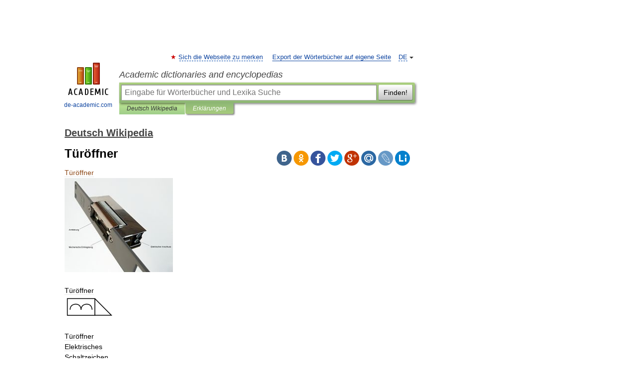

--- FILE ---
content_type: text/html; charset=UTF-8
request_url: https://de-academic.com/dic.nsf/dewiki/1422859
body_size: 10164
content:
<!DOCTYPE html>
<html lang="de">
<head>


	<meta http-equiv="Content-Type" content="text/html; charset=utf-8" />
	<title>Türöffner</title>
	<meta name="Description" content="Elektrisches Schaltzeichen Ein" />
	<!-- type: desktop C: ru  -->
	<meta name="Keywords" content="Türöffner" />

 
	<!--[if IE]>
	<meta http-equiv="cleartype" content="on" />
	<meta http-equiv="msthemecompatible" content="no"/>
	<![endif]-->

	<meta name="viewport" content="width=device-width, initial-scale=1, minimum-scale=1">

	
	<meta name="rating" content="mature" />
    <meta http-equiv='x-dns-prefetch-control' content='on'>
    <link rel="dns-prefetch" href="https://ajax.googleapis.com">
    <link rel="dns-prefetch" href="https://www.googletagservices.com">
    <link rel="dns-prefetch" href="https://www.google-analytics.com">
    <link rel="dns-prefetch" href="https://pagead2.googlesyndication.com">
    <link rel="dns-prefetch" href="https://ajax.googleapis.com">
    <link rel="dns-prefetch" href="https://an.yandex.ru">
    <link rel="dns-prefetch" href="https://mc.yandex.ru">

    <link rel="preload" href="/images/Logo_en.png"   as="image" >
    <link rel="preload" href="/images/Logo_h_en.png" as="image" >

	<meta property="og:title" content="Türöffner" />
	<meta property="og:type" content="article" />
	<meta property="og:url" content="https://de-academic.com/dic.nsf/dewiki/1422859" />
	<meta property="og:image" content="https://de-academic.com/images/Logo_social_de.png?3" />
	<meta property="og:description" content="Elektrisches Schaltzeichen Ein" />
	<meta property="og:site_name" content="Academic dictionaries and encyclopedias" />
	<link rel="search" type="application/opensearchdescription+xml" title="Academic dictionaries and encyclopedias" href="//de-academic.com/dicsearch.xml" />
	<meta name="ROBOTS" content="ALL" />
	<link rel="next" href="https://de-academic.com/dic.nsf/dewiki/1422860" />
	<link rel="prev" href="https://de-academic.com/dic.nsf/dewiki/1422858" />
	<link rel="TOC" href="https://de-academic.com/contents.nsf/dewiki/" />
	<link rel="index" href="https://de-academic.com/contents.nsf/dewiki/" />
	<link rel="contents" href="https://de-academic.com/contents.nsf/dewiki/" />
	<link rel="canonical" href="https://de-academic.com/dic.nsf/dewiki/1422859" />

<!-- d/t desktop  -->

<!-- script async="async" src="https://www.googletagservices.com/tag/js/gpt.js"></script  -->
<script async="async" src="https://securepubads.g.doubleclick.net/tag/js/gpt.js"></script>

<script async type="text/javascript" src="//s.luxcdn.com/t/229742/360_light.js"></script>





<!-- +++++ ab_flag=1 fa_flag=2 +++++ -->

<style type="text/css">
div.hidden,#sharemenu,div.autosuggest,#contextmenu,#ad_top,#ad_bottom,#ad_right,#ad_top2,#restrictions,#footer ul + div,#TerminsNavigationBar,#top-menu,#lang,#search-tabs,#search-box .translate-lang,#translate-arrow,#dic-query,#logo img.h,#t-direction-head,#langbar,.smm{display:none}p,ul{list-style-type:none;margin:0 0 15px}ul li{margin-bottom:6px}.content ul{list-style-type:disc}*{padding:0;margin:0}html,body{height:100%}body{padding:0;margin:0;color:#000;font:14px Helvetica,Arial,Tahoma,sans-serif;background:#fff;line-height:1.5em}a{color:#0d44a0;text-decoration:none}h1{font-size:24px;margin:0 0 18px}h2{font-size:20px;margin:0 0 14px}h3{font-size:16px;margin:0 0 10px}h1 a,h2 a{color:#454545!important}#page{margin:0 auto}#page{min-height:100%;position:relative;padding-top:105px}#page{width:720px;padding-right:330px}* html #page{height:100%}#header{position:relative;height:122px}#logo{float:left;margin-top:21px;width:125px}#logo a.img{width:90px;margin:0 0 0 16px}#logo a.img.logo-en{margin-left:13px}#logo a{display:block;font-size:12px;text-align:center;word-break:break-all}#site-title{padding-top:35px;margin:0 0 5px 135px}#site-title a{color:#000;font-size:18px;font-style:italic;display:block;font-weight:400}#search-box{margin-left:135px;border-top-right-radius:3px;border-bottom-right-radius:3px;padding:4px;position:relative;background:#abcf7e;min-height:33px}#search-box.dic{background:#896744}#search-box table{border-spacing:0;border-collapse:collapse;width:100%}#search-box table td{padding:0;vertical-align:middle}#search-box table td:first-child{padding-right:3px}#search-box table td:last-child{width:1px}#search-query,#dic-query,.translate-lang{padding:6px;font-size:16px;height:18px;border:1px solid #949494;width:100%;box-sizing:border-box;height:32px;float:none;margin:0;background:white;float:left;border-radius:0!important}#search-button{width:70px;height:32px;text-align:center;border:1px solid #7a8e69;border-radius:3px;background:#e0e0e0}#search-tabs{display:block;margin:0 15px 0 135px;padding:0;list-style-type:none}#search-tabs li{float:left;min-width:70px;max-width:140px;padding:0 15px;height:23px;line-height:23px;background:#bde693;text-align:center;margin-right:1px}#search-box.dic + #search-tabs li{background:#C9A784}#search-tabs li:last-child{border-bottom-right-radius:3px}#search-tabs li a{color:#353535;font-style:italic;font-size:12px;display:block;white-space:nowrap;text-overflow:ellipsis;overflow:hidden}#search-tabs li.active{height:22px;line-height:23px;position:relative;background:#abcf7e;border-bottom-left-radius:3px;border-bottom-right-radius:3px}#search-box.dic + #search-tabs li.active{background:#896744}#search-tabs li.active a{color:white}#content{clear:both;margin:30px 0;padding-left:15px}#content a{text-decoration:underline}#content .breadcrumb{margin-bottom:20px}#search_sublinks,#search_links{margin-bottom:8px;margin-left:-8px}#search_sublinks a,#search_links a{padding:3px 8px 1px;border-radius:2px}#search_sublinks a.active,#search_links a.active{color:#000 !important;background:#bde693;text-decoration:none!important}.term{color:saddlebrown}@media(max-width:767px){.hideForMobile{display:none}#header{height:auto}#page{padding:5px;width:auto}#logo{float:none;width:144px;text-align:left;margin:0;padding-top:5px}#logo a{height:44px;overflow:hidden;text-align:left}#logo img.h{display:initial;width:144px;height:44px}#logo img.v{display:none}#site-title{padding:0;margin:10px 0 5px}#search-box,#search-tabs{clear:both;margin:0;width:auto;padding:4px}#search-box.translate #search-query{width:100%;margin-bottom:4px}#search-box.translate #td-search{overflow:visible;display:table-cell}ul#search-tabs{white-space:nowrap;margin-top:5px;overflow-x:auto;overflow-y:hidden}ul#search-tabs li,ul#search-tabs li.active{background:none!important;box-shadow:none;min-width:0;padding:0 5px;float:none;display:inline-block}ul#search-tabs li a{border-bottom:1px dashed green;font-style:normal;color:green;font-size:16px}ul#search-tabs li.active a{color:black;border-bottom-color:white;font-weight:700}ul#search-tabs li a:hover,ul#search-tabs li.active a:hover{color:black}#content{margin:15px 0}.h250{height:280px;max-height:280px;overflow:hidden;margin:25px 0 25px 0}
}</style>

	<link rel="shortcut icon" href="https://de-academic.com/favicon.ico" type="image/x-icon" sizes="16x16" />
	<link rel="shortcut icon" href="https://de-academic.com/images/icon.ico" type="image/x-icon" sizes="32x32" />
    <link rel="shortcut icon" href="https://de-academic.com/images/icon.ico" type="image/x-icon" sizes="48x48" />
    
    <link rel="icon" type="image/png" sizes="16x16" href="/images/Logo_16x16_transparent.png" />
    <link rel="icon" type="image/png" sizes="32x32" href="/images/Logo_32x32_transparent.png" />
    <link rel="icon" type="image/png" sizes="48x48" href="/images/Logo_48x48_transparent.png" />
    <link rel="icon" type="image/png" sizes="64x64" href="/images/Logo_64x64_transparent.png" />
    <link rel="icon" type="image/png" sizes="128x128" href="/images/Logo_128x128_transparent.png" />

    <link rel="apple-touch-icon" sizes="57x57"   href="/images/apple-touch-icon-57x57.png" />
    <link rel="apple-touch-icon" sizes="60x60"   href="/images/apple-touch-icon-60x60.png" />
    <link rel="apple-touch-icon" sizes="72x72"   href="/images/apple-touch-icon-72x72.png" />
    <link rel="apple-touch-icon" sizes="76x76"   href="/images/apple-touch-icon-76x76.png" />
    <link rel="apple-touch-icon" sizes="114x114" href="/images/apple-touch-icon-114x114.png" />
    <link rel="apple-touch-icon" sizes="120x120" href="/images/apple-touch-icon-120x120.png" />
  
    <!-- link rel="mask-icon" href="/images/safari-pinned-tab.svg" color="#5bbad5" -->
    <meta name="msapplication-TileColor" content="#00aba9" />
    <meta name="msapplication-config" content="/images/browserconfig.xml" />
    <meta name="theme-color" content="#ffffff" />

    <meta name="apple-mobile-web-app-capable" content="yes" />
    <meta name="apple-mobile-web-app-status-bar-style" content="black /">


<script type="text/javascript">
  (function(i,s,o,g,r,a,m){i['GoogleAnalyticsObject']=r;i[r]=i[r]||function(){
  (i[r].q=i[r].q||[]).push(arguments)},i[r].l=1*new Date();a=s.createElement(o),
  m=s.getElementsByTagName(o)[0];a.async=1;a.src=g;m.parentNode.insertBefore(a,m)
  })(window,document,'script','//www.google-analytics.com/analytics.js','ga');

  ga('create', 'UA-2754246-1', 'auto');
  ga('require', 'displayfeatures');

  ga('set', 'dimension1', 'Общая информация');
  ga('set', 'dimension2', 'article');
  ga('set', 'dimension3', '0');

  ga('send', 'pageview');

</script>


<script type="text/javascript">
	if(typeof(console) == 'undefined' ) console = {};
	if(typeof(console.log) == 'undefined' ) console.log = function(){};
	if(typeof(console.warn) == 'undefined' ) console.warn = function(){};
	if(typeof(console.error) == 'undefined' ) console.error = function(){};
	if(typeof(console.time) == 'undefined' ) console.time = function(){};
	if(typeof(console.timeEnd) == 'undefined' ) console.timeEnd = function(){};
	Academic = {};
	Academic.sUserLanguage = 'de';
	Academic.sDomainURL = 'https://de-academic.com/dic.nsf/dewiki/';
	Academic.sMainDomainURL = '//dic.academic.ru/';
	Academic.sTranslateDomainURL = '//translate.de-academic.com/';
	Academic.deviceType = 'desktop';
		Academic.sDictionaryId = 'dewiki';
		Academic.Lang = {};
	Academic.Lang.sTermNotFound = 'Das Fachwort wurde nicht gefunden'; 
</script>


<!--  Вариокуб -->
<script type="text/javascript">
    (function(e, x, pe, r, i, me, nt){
    e[i]=e[i]||function(){(e[i].a=e[i].a||[]).push(arguments)},
    me=x.createElement(pe),me.async=1,me.src=r,nt=x.getElementsByTagName(pe)[0],me.addEventListener("error",function(){function cb(t){t=t[t.length-1],"function"==typeof t&&t({flags:{}})};Array.isArray(e[i].a)&&e[i].a.forEach(cb);e[i]=function(){cb(arguments)}}),nt.parentNode.insertBefore(me,nt)})
    (window, document, "script", "https://abt.s3.yandex.net/expjs/latest/exp.js", "ymab");

    ymab("metrika.70309897", "init"/*, {clientFeatures}, {callback}*/);
    ymab("metrika.70309897", "setConfig", {enableSetYmUid: true});
</script>





</head>
<body>

<div id="ad_top">
<!-- top bnr -->
<div class="banner" style="max-height: 90px; overflow: hidden; display: inline-block;">


<div class="DAC_ATF_970"></div>

</div> <!-- top banner  -->




</div>
	<div id="page"  >








			<div id="header">
				<div id="logo">
					<a href="//de-academic.com">
						<img src="//de-academic.com/images/Logo_en.png" class="v" alt="de-academic.com" width="88" height="68" />
						<img src="//de-academic.com/images/Logo_h_en.png" class="h" alt="de-academic.com" width="144" height="44" />
						<br />
						de-academic.com					</a>
				</div>
					<ul id="top-menu">
						<li id="lang">
							<a href="#" class="link">DE</a>

							<ul id="lang-menu">

							<li><a href="//dic.academic.ru">RU</a></li>
<li><a href="//en-academic.com">EN</a></li>
<li><a href="//es-academic.com">ES</a></li>
<li><a href="//fr-academic.com">FR</a></li>
							</ul>
						</li>
						<!--li><a class="android" href="//dic.academic.ru/android.php">Android версия</a></li-->
						<!--li><a class="apple" href="//dic.academic.ru/apple.php">iPhone/iPad версия</a></li-->
						<li><a class="add-fav link" href="#" onClick="add_favorite(this);">Sich die Webseite zu merken</a></li>
						<li><a href="//partners.academic.ru/partner_proposal.php" target="_blank">Export der Wörterbücher auf eigene Seite</a></li>
						<!--li><a href="#">Forum</a></li-->
					</ul>
					<h2 id="site-title">
						<a href="//de-academic.com">Academic dictionaries and encyclopedias</a>
					</h2>

					<div id="search-box">
						<form action="/searchall.php" method="get" name="formSearch">

<table><tr><td id="td-search">

							<input type="text" name="SWord" id="search-query" required
							value=""
							title="Eingabe für Wörterbücher und Lexika Suche" placeholder="Eingabe für Wörterbücher und Lexika Suche"
							autocomplete="off">


<div class="translate-lang">
	<select name="from" id="translateFrom">
				<option value="xx">Все языки</option><option value="ru">Русский</option><option value="en">Английский</option><option value="fr">Французский</option><option value="de" selected>Немецкий</option><option value="es">Испанский</option><option disabled>────────</option><option value="gw">Alsacien</option><option value="al">Altaische Sprachen</option><option value="pr">Altostslawische Sprache</option><option value="ar">Arabisch</option><option value="an">Aragonese</option><option value="hy">Armenisch</option><option value="rp">Aromunische</option><option value="az">Aserbaidschanisch</option><option value="at">Asturische</option><option value="ay">Aymara</option><option value="bb">Bagobo</option><option value="ba">Baschkirisch</option><option value="eu">Baskisch</option><option value="be">Belorussisch</option><option value="bg">Bulgarisch</option><option value="bu">Burjatische</option><option value="ce">Chechen</option><option value="ck">Cherokee</option><option value="cn">Cheyenne</option><option value="zh">Chinesisch</option><option value="cv">Chuvash</option><option value="cr">Cree</option><option value="da">Dänisch</option><option value="dl">Dolganische</option><option value="mv">Ersjanische Sprache</option><option value="eo">Esperanto</option><option value="et">Estnisch</option><option value="ev">Ewenkische</option><option value="fo">Färöisch</option><option value="fi">Finnisch</option><option value="ka">Georgisch</option><option value="el">Griechisch</option><option value="gn">Guarani</option><option value="ht">Haitian</option><option value="he">Hebräisch</option><option value="hi">Hindi</option><option value="nl">Holländisch</option><option value="hs">Hornjoserbska</option><option value="id">Indonesisch</option><option value="in">Inguschen</option><option value="ik">Inupiak</option><option value="ga">Irisch</option><option value="is">Isländisch</option><option value="it">Italienisch</option><option value="ja">Japanisch</option><option value="yi">Jiddish</option><option value="yo">Joruba</option><option value="ld">Juden-Spanisch</option><option value="kb">Kabylische</option><option value="km">Kambodschanisch</option><option value="kc">Karatschai</option><option value="kk">Kasachisch</option><option value="ca">Katalanisch</option><option value="ky">Kirgisisch</option><option value="go">Klingonische</option><option value="mm">Komi</option><option value="kv">Komi</option><option value="ko">Koreanisch</option><option value="ct">Krimtatarisch Sprache</option><option value="hr">Kroatisch</option><option value="kp">Kumykische</option><option value="ku">Kurdisch</option><option value="la">Lateinisch</option><option value="lv">Lettisch</option><option value="ln">Lingala</option><option value="lt">Litauisch</option><option value="jb">Lojban</option><option value="lb">Luxembourgish</option><option value="ms">Malaysisch</option><option value="ma">Mandschurische</option><option value="mi">Maorisch</option><option value="mj">Mari</option><option value="mu">Maya</option><option value="mk">Mazedonisch</option><option value="mf">Moksha</option><option value="mn">Mongolisch</option><option value="mc">Mykenischen</option><option value="nu">Nahuatl</option><option value="og">Nogaische</option><option value="se">Northern Sami</option><option value="no">Norwegisch</option><option value="cu">Old Church Slavonic</option><option value="oa">Orok</option><option value="ot">Osmanische</option><option value="os">Ossetian</option><option value="pi">Pāli</option><option value="pm">Papiamento</option><option value="fa">Persisch</option><option value="pl">Polnisch</option><option value="pt">Portugiesisch</option><option value="pa">Pundjabisch</option><option value="qu">Quechua</option><option value="qy">Quenya</option><option value="ro">Rumänisch</option><option value="sa">Sanskrit</option><option value="sz">Schlesisch</option><option value="gd">Schottisches Gälisch</option><option value="sv">Schwedisch</option><option value="sr">Serbisch</option><option value="cj">Shor</option><option value="sk">Slowakisch</option><option value="sl">Slowenisch</option><option value="sw">Suaheli</option><option value="sx">Sumerischen</option><option value="tg">Tadschikisch</option><option value="tl">Tagalog</option><option value="tt">Tatarisch</option><option value="th">Thai</option><option value="bo">Tibetanisch</option><option value="tf">Tofalarische</option><option value="cs">Tschechisch</option><option value="ke">Tscherkessen</option><option value="tr">Türkisch</option><option value="tk">Turkmenisch</option><option value="tv">Tuvan</option><option value="tw">Twi</option><option value="ud">Udmurtische Sprache</option><option value="ug">Uigur</option><option value="uk">Ukrainisch</option><option value="hu">Ungarisch</option><option value="ur">Urdu</option><option value="uu">Urum</option><option value="uz">Usbekisch</option><option value="vi">Vietnamesisch</option><option value="cy">Walisisch</option><option value="wr">Waray</option><option value="vp">Wepsische Sprache</option><option value="sh">Yakut</option><option value="ya">Yupik</option>	</select>
</div>
<div id="translate-arrow"><a>&nbsp;</a></div>
<div class="translate-lang">
	<select name="to" id="translateOf">
				<option value="xx" selected>Все языки</option><option value="ru">Русский</option><option value="en">Английский</option><option value="fr">Французский</option><option value="de">Немецкий</option><option value="es">Испанский</option><option disabled>────────</option><option value="az">Aserbaidschanisch</option><option value="bg">Bulgarisch</option><option value="da">Dänisch</option><option value="el">Griechisch</option><option value="nl">Holländisch</option><option value="it">Italienisch</option><option value="kk">Kasachisch</option><option value="hr">Kroatisch</option><option value="ku">Kurdisch</option><option value="la">Lateinisch</option><option value="pl">Polnisch</option><option value="sw">Suaheli</option><option value="cs">Tschechisch</option><option value="tr">Türkisch</option><option value="hu">Ungarisch</option><option value="vi">Vietnamesisch</option>	</select>
</div>
<input type="hidden" name="did" id="did-field" value="dewiki" />
<input type="hidden" id="search-type" name="stype" value="" />

</td><td>

							<button id="search-button">Finden!</button>

</td></tr></table>

						</form>

						<input type="text" name="dic_query" id="dic-query"
						title="Interaktives Inhaltsverzeichnis. Führen Sie notwendiges Fachwort ein." placeholder="Interaktives Inhaltsverzeichnis. Führen Sie notwendiges Fachwort ein."
						autocomplete="off" >


					</div>
				  <ul id="search-tabs">
    <li data-search-type="-1" id="thisdic" ><a href="#" onclick="return false;">Deutsch Wikipedia</a></li>
    <li data-search-type="0" id="interpretations" class="active"><a href="#" onclick="return false;">Erklärungen</a></li>
  </ul>
				</div>

	
<div id="ad_top2"></div>	
			<div id="content">

  
  				<div itemscope itemtype="http://data-vocabulary.org/Breadcrumb" style="clear: both;">
  				<h2 class="breadcrumb"><a href="/contents.nsf/dewiki/" itemprop="url"><span itemprop="title">Deutsch Wikipedia</span></a>
  				</h2>
  				</div>
  				<div class="content" id="selectable-content">
  					<div class="title" id="TerminTitle"> <!-- ID нужен для того, чтобы спозиционировать Pluso -->
  						<h1>Türöffner</h1>
  
  </div><div id="search_links">  					</div>
  
  <ul class="smm">
  <li class="vk"><a onClick="share('vk'); return false;" href="#"></a></li>
  <li class="ok"><a onClick="share('ok'); return false;" href="#"></a></li>
  <li class="fb"><a onClick="share('fb'); return false;" href="#"></a></li>
  <li class="tw"><a onClick="share('tw'); return false;" href="#"></a></li>
  <li class="gplus"><a onClick="share('g+'); return false;" href="#"></a></li>
  <li class="mailru"><a onClick="share('mail.ru'); return false;" href="#"></a></li>
  <li class="lj"><a onClick="share('lj'); return false;" href="#"></a></li>
  <li class="li"><a onClick="share('li'); return false;" href="#"></a></li>
</ul>
<div id="article"><dl>
<div itemscope itemtype="http://webmaster.yandex.ru/vocabularies/enc-article.xml">

               <dt itemprop="title" class="term" lang="de">Türöffner</dt>

               <dd itemprop="content" class="descript" lang="de">
			
			
						
						
			
			
								
								
				
				
																
								
				<div lang="de" dir="ltr" class="mw-content-ltr"><div class="thumb tright">
<div class="thumbinner" style="width:222px;"><a href="/pictures/dewiki/84/Tuer%C3%B6ffner.jpg"><img  style="max-width : 98%; height: auto; width: auto;" src="/pictures/dewiki/50/220px-Tuer%C3%B6ffner.jpg" alt="" border="0" width="220" height="191" class="thumbimage" /></a>
<div class="thumbcaption">
<div class="magnify"><img  style="max-width : 98%; height: auto; width: auto;" src="magnify-clip.png" border="0" width="15" height="11" alt="" /></div>
Türöffner</div>
</div>
</div>
<div class="thumb tright">
<div class="thumbinner" style="width:102px;"><a href="/pictures/dewiki/83/Symbol_Door_opener.svg"><img  style="max-width : 98%; height: auto; width: auto;" src="/pictures/dewiki/49/100px-Symbol_Door_opener.svg.png" alt="" border="0" width="100" height="44" class="thumbimage" /></a>
<div class="thumbcaption">
<div class="magnify"><img  style="max-width : 98%; height: auto; width: auto;" src="magnify-clip.png" border="0" width="15" height="11" alt="" /></div>
Türöffner Elektrisches Schaltzeichen</div>
</div>
</div>
<p>Ein <b>Türöffner</b> ist eine <a href="385223">elektronische</a>, mit <a href="437253">Fernbedienung</a> im <a href="1422835">Türrahmen</a> (meist gegenüber einem Einsteck-Riegel-Fallenschloss) eingebaute Vorrichtung mit elektromagnetischer <a href="1252765">Schlossfallen</a>-Entriegelung.</p>
<h2> <span class="mw-headline" id="Funktion">Funktion</span></h2>
<p>Die <a href="428030">Falle</a> des im <a href="1422435">Türblatt</a> eingebauten <a href="379968">Einsteckschlosses</a> greift bei geschlossener Tür in die Falle des Türöffners. Bei Kontaktgabe (durch Fernbedienung) wird die Sperre der Falle des Türöffners aufgehoben, die Tür kann geöffnet werden.</p>
<p>Nach dem Schließen der Tür hält die erneut gesperrte Falle des Türöffners die Tür ,d. h. die Falle des Einsteckschlosses, wieder fest. Man unterscheidet folgende Typen:</p>
<ul>
<li>Arbeitsstrom-Türöffner: die Öffnung erfolgt nur während der Kontaktgabe, d. h. solange der Summton im Türöffner hörbar ist, Arbeitsstrom-Türöffner sind mit 100% <a href="379765">Einschaltdauer</a> erhältlich, d.h. per Zeitschaltuhr könnte der Türöffner für mehrere Stunden oder auch andauernd die Tür freigeben. Bei Stromausfall wird die Tür im Gegensatz zum Ruhestrom nicht freigegeben.</li>
<li>Ruhestrom-Türöffner: die Falle des Türöffners wird durch einen gewissen Mindeststrom, den sog. „Ruhestrom", festgehalten. Bei Stromunterbrechung oder Stromausfall kann die Tür geöffnet werden (Fluchttüröffner).</li>
<li>Türöffner mit Arretierung: die Tür kann nach einer bestimmten Zeit geöffnet werden, oder die Tür bleibt nach der Kontaktgabe bis zum einmaligen Öffnen entriegelt.</li>
</ul>
<p>Der elektrische Türöffner ersetzt nicht den Verschluss der Tür durch einen <a href="1184113">Riegel</a>, sondern ist lediglich eine zusätzliche Einrichtung. Er ist in erster Linie für den Tagesbetrieb gedacht, während nachts die betreffende Tür durch Betätigung des Einsteckschlossriegels verschlossen wird. Eine nur über die Falle des Türöffners geschlossen gehaltene Tür gilt versicherungsrechtlich als nicht verschlossen.</p>
<h2> <span class="mw-headline" id="Andere_Bedeutungen">Andere Bedeutungen</span></h2>
<p>Der Begriff <b>Türöffner</b> kann auch in einem <a href="1139060">psychologischen</a> Kontext verwendet werden. Dies in der Bedeutung eines <a href="1522880">Wohlwollen</a> oder ein bestimmtes Meinungsbild im Sinne des <a href="42616">Akteurs</a> erzeugenden Verhaltens. Beispiele sind im <a href="920488">Marketing</a> Verteilung von <a href="1500140">Werbegeschenken</a>, in der <a href="1119224">Politik</a> vorgeschobene <a href="1123043">populistische</a> Ansichten um damit andere Zwecke der Meinungsbildung zu verfolgen oder Techniken der Gesprächsführung.</p>



</div>				
								
												
				<div id='catlinks' class='catlinks'><div id="mw-normal-catlinks"><a href="754735">Kategorien</a>: <ul><li><a href="1285109">Sicherheitstechnik</a></li><li><a href="1360662">Tür</a></li></ul></div></div>				
												
</dd>

               <br />

               <p id="TerminSourceInfo" class="src">

               <em><span itemprop="source">Wikimedia Foundation</span>.</em>
 </p>
</div>
</dl>
</div>

<div style="padding:5px 0px;"> <a href="https://games.academic.ru" style="color: green; font-size: 16px; margin-right:10px"><b>Игры ⚽</b></a> <b><a title='онлайн-сервис помощи студентам' href='https://homework.academic.ru/?type_id=6'>Нужен реферат?</a></b></div>

  <div id="socialBar_h"></div>
  					<ul class="post-nav" id="TerminsNavigationBar">
						<li class="prev"><a href="https://de-academic.com/dic.nsf/dewiki/1422858" title="Türzarge">Türzarge</a></li>
						<li class="next"><a href="https://de-academic.com/dic.nsf/dewiki/1422860" title="Tüsche">Tüsche</a></li>
					</ul>
  
  					<div class="other-info">
  						<div class="holder">
							<h3 class="dictionary">Schlagen Sie auch in anderen Wörterbüchern nach:</h3>
							<ul class="terms-list">
<li><p><strong><a href="//extremes_deutch.de-academic.com/16192/T%C3%BCr%C3%B6ffner">Türöffner</a></strong> — der Türöffner, (Aufbaustufe) elektronische Vorrichtung, mit der man die Haustür eines Wohnblocks von der Wohnung aus öffnen kann Beispiel: Sie drückte den Türöffner und ließ den Briefträger rein … &nbsp; <span class="src2">Extremes Deutsch</span></p></li>
<li><p><strong><a href="//german_as_foreign.de-academic.com/27134/T%C3%BCr%C3%B6ffner">Türöffner</a></strong> — Tü̲r·öff·ner der; ein Knopf, auf den man drückt, damit sich eine Tür öffnet oder öffnen lässt. Man hört an der Tür ein Summen, wenn jemand den Türöffner betätigt … &nbsp; <span class="src2">Langenscheidt Großwörterbuch Deutsch als Fremdsprache</span></p></li>
<li><p><strong><a href="//universal_lexikon.de-academic.com/129549/T%C3%BCr%C3%B6ffner">Türöffner</a></strong> — Tür|öff|ner 〈m. 3〉 Vorrichtung zum selbsttätigen Öffnen der Haustür von der Wohnung aus * * * Tür|öff|ner, der: elektrische Anlage, mit deren Hilfe ein Haustürschloss von innen durch Knopfdruck zum Öffnen freigegeben wird. * * * Tür|öff|ner, der … &nbsp; <span class="src2">Universal-Lexikon</span></p></li>
<li><p><strong><a href="//rechtschreibung_de.de-academic.com/116674/T%C3%BCr%C3%B6ffner">Türöffner</a></strong> — Tür|öff|ner … &nbsp; <span class="src2">Die deutsche Rechtschreibung</span></p></li>
<li><p><strong><a href="//construction_de.de-academic.com/4555/T%C3%BCr%C3%B6ffneranlagen">Türöffneranlagen</a></strong> — Türöffner ermöglichen es, dass sich bei Betätigung des Türöffnertasters (von der Wohnung aus) die unverriegelte Haustür oder das Gartentor öffnen lässt. Dabei sind verschiedene Varianten möglich: normaler Türöffner Tür nur so lange geöffnet, wie&#8230; … &nbsp; <span class="src2">Erläuterung wichtiger Begriffe des Bauwesens </span></p></li>
<li><p><strong><a href="//de-academic.com/dic.nsf/dewiki/1422853">Türsummer</a></strong> — Ein Türöffner ist eine elektronische, mit Fernbedienung im Türrahmen (meist gegenüber einem Einsteck Riegel Fallenschloss) eingebaute Vorrichtung mit elektromagnetischer Schlossfallen Entriegelung. Funktion Die Falle des im Türblatt eingebauten&#8230; … &nbsp; <span class="src2">Deutsch Wikipedia</span></p></li>
<li><p><strong><a href="//de-academic.com/dic.nsf/dewiki/358587">Durchzugleser</a></strong> — Ein Durchzugleser ist ein Gerät, mit dem man mit einem Magnetstreifen versehene Karten, beispielsweise Eurocheque Karten, auslesen kann. Man zieht dabei die Karte durch eine tiefe Nut im Gerät. Das erfolgreiche Lesen einer Karte wird häufig&#8230; … &nbsp; <span class="src2">Deutsch Wikipedia</span></p></li>
<li><p><strong><a href="//de-academic.com/dic.nsf/dewiki/1422833">Türpin</a></strong> — Türknopf: Drückt man den Knopf nach unten, verriegelt die Tür. Türverriegelung mit Türöffner: Schiebt der Fahrer den roten Hebel nach vorn, verriegeln alle Türen … &nbsp; <span class="src2">Deutsch Wikipedia</span></p></li>
<li><p><strong><a href="//de-academic.com/dic.nsf/dewiki/1422857">Türverriegeler (PKW)</a></strong> — Türknopf: Drückt man den Knopf nach unten, verriegelt die Tür. Türverriegelung mit Türöffner: Schiebt der Fahrer den roten Hebel nach vorn, verriegeln alle Türen … &nbsp; <span class="src2">Deutsch Wikipedia</span></p></li>
<li><p><strong><a href="//de-academic.com/dic.nsf/dewiki/2354353">FTZ 123 D 12</a></strong> — ist eine im Januar 1988 durch das Bundesministerium für Post und Fernmeldewesen herausgegebene Norm die einen Standard für den Anschluss einer Türsprechstelle an Telefonanlagen definieren sollte. Diese Norm taucht regelmäßig bei Herstellern von&#8230; … &nbsp; <span class="src2">Deutsch Wikipedia</span></p></li>
							</ul>
						</div>
	</div>
					</div>



			</div>
  
<div id="ad_bottom">

</div>

	<div id="footer">
		<div id="liveinternet">
            <!--LiveInternet counter--><a href="https://www.liveinternet.ru/click;academic"
            target="_blank"><img id="licntC2FD" width="31" height="31" style="border:0" 
            title="LiveInternet"
            src="[data-uri]"
            alt=""/></a><script>(function(d,s){d.getElementById("licntC2FD").src=
            "https://counter.yadro.ru/hit;academic?t44.6;r"+escape(d.referrer)+
            ((typeof(s)=="undefined")?"":";s"+s.width+"*"+s.height+"*"+
            (s.colorDepth?s.colorDepth:s.pixelDepth))+";u"+escape(d.URL)+
            ";h"+escape(d.title.substring(0,150))+";"+Math.random()})
            (document,screen)</script><!--/LiveInternet-->
		</div>


      <div id="restrictions">18+</div>


				&copy; Academic, 2000-2026
<ul>
			<li>
				Kontaktieren Sie uns:
				<a id="m_s" href="#">Unterstützung</a>,
				<a id="m_a" href="#">Werbung</a>
			</li>
</ul>
<div>


			<a href="//partners.academic.ru/partner_proposal.php">Wörterbücher Export</a>, schritte mit PHP, <div class="img joom"></div> Joomla, <div class="img drp"></div> Drupal, <div class="img wp"></div> WordPress, MODx.
</div>

	</div>


		<div id="contextmenu">
		<ul id="context-actions">
		  <li><a data-in="masha">Mark and share</a></li>
		  <li class="separator"></li>
		  <!--li><a data-in="dic">Look up in the dictionary</a></li-->
		  <!--li><a data-in="synonyms">Browse synonyms</a></li-->
		  <li><a data-in="academic">Search through all dictionaries</a></li>
		  <li><a data-in="translate">Translate…</a></li>
		  <li><a data-in="internet">Search Internet</a></li>
		  <!--li><a data-in="category">Search in the same category</a></li-->
		</ul>
		<ul id="context-suggestions">
		</ul>
		</div>

		<div id="sharemenu" style="top: 1075px; left: 240px;">
			<h3>Share the article and excerpts</h3>
			<ul class="smm">
  <li class="vk"><a onClick="share('vk'); return false;" href="#"></a></li>
  <li class="ok"><a onClick="share('ok'); return false;" href="#"></a></li>
  <li class="fb"><a onClick="share('fb'); return false;" href="#"></a></li>
  <li class="tw"><a onClick="share('tw'); return false;" href="#"></a></li>
  <li class="gplus"><a onClick="share('g+'); return false;" href="#"></a></li>
  <li class="mailru"><a onClick="share('mail.ru'); return false;" href="#"></a></li>
  <li class="lj"><a onClick="share('lj'); return false;" href="#"></a></li>
  <li class="li"><a onClick="share('li'); return false;" href="#"></a></li>
</ul>
			<div id="share-basement">
				<h5>Direct link</h5>
				<a href="" id="share-directlink">
					…
				</a>
				<small>
					Do a right-click on the link above<br/>and select “Copy&nbsp;Link”				</small>
			</div>
		</div>

	

	<script async src="/js/academic.min.js?150324" type="text/javascript"></script>



<div id="ad_right">
<div class="banner">
  <div class="DAC_ATFR_300n"></div>
</div>
<div class="banner sticky">
  <div class="DAC_MIDR_300c"></div>
</div>

</div>


</div>


<!-- /59581491/bottom -->
<div id='div-gpt-ad-bottom'>
<script>
googletag.cmd.push(function() { googletag.display('div-gpt-ad-bottom'); });
</script>
</div>
<div id='div-gpt-ad-4fullscreen'>
</div>


<br/><br/><br/><br/>

<!-- Yandex.Metrika counter -->
<script type="text/javascript" >
   (function(m,e,t,r,i,k,a){m[i]=m[i]||function(){(m[i].a=m[i].a||[]).push(arguments)};
   m[i].l=1*new Date();k=e.createElement(t),a=e.getElementsByTagName(t)[0],k.async=1,k.src=r,a.parentNode.insertBefore(k,a)})
   (window, document, "script", "https://mc.yandex.ru/metrika/tag.js", "ym");

   ym(70309897, "init", {
        clickmap:false,
        trackLinks:true,
        accurateTrackBounce:false
   });
</script>
<noscript><div><img src="https://mc.yandex.ru/watch/70309897" style="position:absolute; left:-9999px;" alt="" /></div></noscript>
<!-- /Yandex.Metrika counter -->


<!-- Begin comScore Tag -->
<script>
  var _comscore = _comscore || [];
  _comscore.push({ c1: "2", c2: "23600742" });
  (function() {
    var s = document.createElement("script"), el = document.getElementsByTagName("script")[0]; s.async = true;
    s.src = (document.location.protocol == "https:" ? "https://sb" : "http://b") + ".scorecardresearch.com/beacon.js";
    el.parentNode.insertBefore(s, el);
  })();
</script>
<noscript>
  <img src="//b.scorecardresearch.com/p?c1=2&c2=23600742&cv=2.0&cj=1" />
</noscript>
<!-- End comScore Tag -->



<div caramel-id="01k4wbmcw0vn3zh2n00vneqp8r"></div>
<div caramel-id="01k3jtbnx5ebg6w8mve2y43mp2"></div>



<br><br><br><br><br>
<br><br><br><br><br>
</body>
  <link rel="stylesheet" href="/css/academic_v2.css?20210501a" type="text/css" />
  <link rel="stylesheet" href="/css/mobile-menu.css?20190810" type="text/css" />

    

</html>

